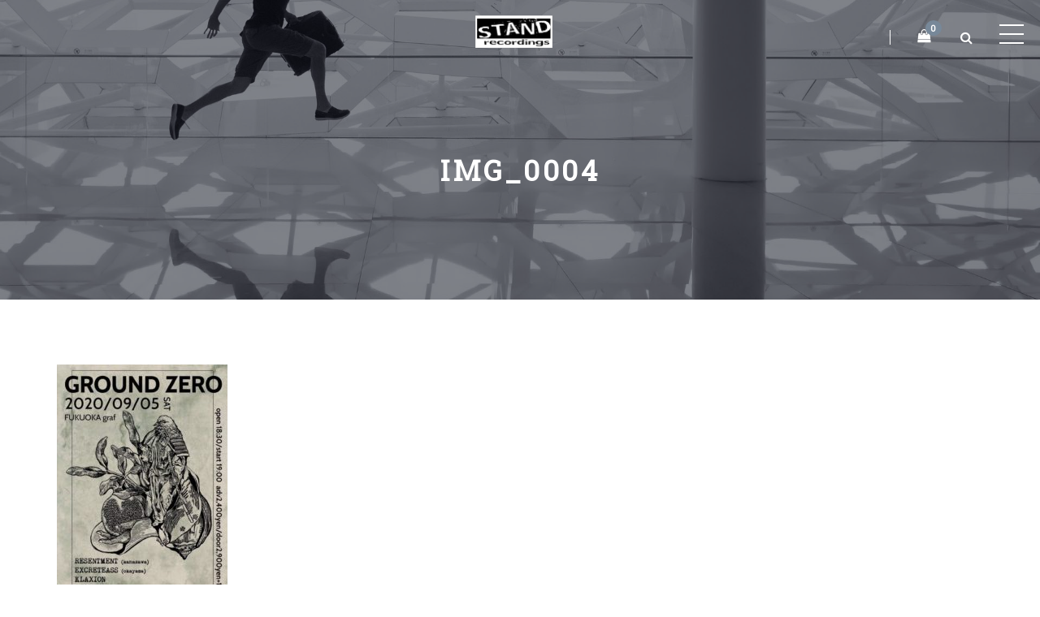

--- FILE ---
content_type: text/html; charset=UTF-8
request_url: https://label.stand-recordings.co.jp/img_0004/
body_size: 14383
content:
<!DOCTYPE html>
<html lang="ja"
	prefix="og: https://ogp.me/ns#" >
<head>
	<meta name="description" content="STAND RECORDINGS Label Official Site">
<meta name="keywords" content="STAND RECORDINGS,スタンドレコーディングス,レーベル,PEAR OF THE WEST,EVOLNATAS,福岡,STS STUDIO">
  <meta charset="UTF-8">
  <meta name="viewport" content="width=device-width, initial-scale=1.0">
  <link rel="profile" href="http://gmpg.org/xfn/11">
	<link rel="pingback" href="https://label.stand-recordings.co.jp/xmlrpc.php">
  	<link rel="shortcut icon" href="https://label.stand-recordings.co.jp/wp-content/uploads/2020/08/favicon.ico">
<link rel="apple-touch-icon" sizes="144x144" href="https://label.stand-recordings.co.jp/wp-content/uploads/2020/08/apple_icon.png">
  <title>IMG_0004 | STAND RECORDINGS</title>

		<!-- All in One SEO 4.0.18 -->
		<meta name="google-site-verification" content="4wonI_Qs1HnpgAbq1yDDsvNslgtZ2bLEWa9FQFRtoVQ" />
		<meta property="og:site_name" content="STAND RECORDINGS | STAND RECORDINGS レーベル" />
		<meta property="og:type" content="article" />
		<meta property="og:title" content="IMG_0004 | STAND RECORDINGS" />
		<meta property="article:published_time" content="2020-03-03T11:02:04Z" />
		<meta property="article:modified_time" content="2020-03-03T11:02:04Z" />
		<meta property="twitter:card" content="summary" />
		<meta property="twitter:domain" content="label.stand-recordings.co.jp" />
		<meta property="twitter:title" content="IMG_0004 | STAND RECORDINGS" />
		<!-- All in One SEO -->

<link rel='dns-prefetch' href='//fonts.googleapis.com' />
<link rel='dns-prefetch' href='//s.w.org' />
<link rel="alternate" type="application/rss+xml" title="STAND RECORDINGS &raquo; フィード" href="https://label.stand-recordings.co.jp/feed/" />
<link rel="alternate" type="application/rss+xml" title="STAND RECORDINGS &raquo; コメントフィード" href="https://label.stand-recordings.co.jp/comments/feed/" />
<link rel="alternate" type="application/rss+xml" title="STAND RECORDINGS &raquo; IMG_0004 のコメントのフィード" href="https://label.stand-recordings.co.jp/feed/?attachment_id=6952" />
		<script type="text/javascript">
			window._wpemojiSettings = {"baseUrl":"https:\/\/s.w.org\/images\/core\/emoji\/12.0.0-1\/72x72\/","ext":".png","svgUrl":"https:\/\/s.w.org\/images\/core\/emoji\/12.0.0-1\/svg\/","svgExt":".svg","source":{"concatemoji":"https:\/\/label.stand-recordings.co.jp\/wp-includes\/js\/wp-emoji-release.min.js?ver=5.4.18"}};
			/*! This file is auto-generated */
			!function(e,a,t){var n,r,o,i=a.createElement("canvas"),p=i.getContext&&i.getContext("2d");function s(e,t){var a=String.fromCharCode;p.clearRect(0,0,i.width,i.height),p.fillText(a.apply(this,e),0,0);e=i.toDataURL();return p.clearRect(0,0,i.width,i.height),p.fillText(a.apply(this,t),0,0),e===i.toDataURL()}function c(e){var t=a.createElement("script");t.src=e,t.defer=t.type="text/javascript",a.getElementsByTagName("head")[0].appendChild(t)}for(o=Array("flag","emoji"),t.supports={everything:!0,everythingExceptFlag:!0},r=0;r<o.length;r++)t.supports[o[r]]=function(e){if(!p||!p.fillText)return!1;switch(p.textBaseline="top",p.font="600 32px Arial",e){case"flag":return s([127987,65039,8205,9895,65039],[127987,65039,8203,9895,65039])?!1:!s([55356,56826,55356,56819],[55356,56826,8203,55356,56819])&&!s([55356,57332,56128,56423,56128,56418,56128,56421,56128,56430,56128,56423,56128,56447],[55356,57332,8203,56128,56423,8203,56128,56418,8203,56128,56421,8203,56128,56430,8203,56128,56423,8203,56128,56447]);case"emoji":return!s([55357,56424,55356,57342,8205,55358,56605,8205,55357,56424,55356,57340],[55357,56424,55356,57342,8203,55358,56605,8203,55357,56424,55356,57340])}return!1}(o[r]),t.supports.everything=t.supports.everything&&t.supports[o[r]],"flag"!==o[r]&&(t.supports.everythingExceptFlag=t.supports.everythingExceptFlag&&t.supports[o[r]]);t.supports.everythingExceptFlag=t.supports.everythingExceptFlag&&!t.supports.flag,t.DOMReady=!1,t.readyCallback=function(){t.DOMReady=!0},t.supports.everything||(n=function(){t.readyCallback()},a.addEventListener?(a.addEventListener("DOMContentLoaded",n,!1),e.addEventListener("load",n,!1)):(e.attachEvent("onload",n),a.attachEvent("onreadystatechange",function(){"complete"===a.readyState&&t.readyCallback()})),(n=t.source||{}).concatemoji?c(n.concatemoji):n.wpemoji&&n.twemoji&&(c(n.twemoji),c(n.wpemoji)))}(window,document,window._wpemojiSettings);
		</script>
		<style type="text/css">
img.wp-smiley,
img.emoji {
	display: inline !important;
	border: none !important;
	box-shadow: none !important;
	height: 1em !important;
	width: 1em !important;
	margin: 0 .07em !important;
	vertical-align: -0.1em !important;
	background: none !important;
	padding: 0 !important;
}
</style>
	<link rel='stylesheet' id='pt-cv-public-style-css'  href='https://label.stand-recordings.co.jp/wp-content/plugins/content-views-query-and-display-post-page/public/assets/css/cv.css?ver=2.4.0.7' type='text/css' media='all' />
<link rel='stylesheet' id='wp-block-library-css'  href='https://label.stand-recordings.co.jp/wp-includes/css/dist/block-library/style.min.css?ver=5.4.18' type='text/css' media='all' />
<link rel='stylesheet' id='wc-block-style-css'  href='https://label.stand-recordings.co.jp/wp-content/plugins/woocommerce/packages/woocommerce-blocks/build/style.css?ver=2.5.14' type='text/css' media='all' />
<link rel='stylesheet' id='base-item-list-css'  href='https://label.stand-recordings.co.jp/wp-content/plugins/base-item-list/base-item-list.css?ver=5.4.18' type='text/css' media='all' />
<link rel='stylesheet' id='contact-form-7-css'  href='https://label.stand-recordings.co.jp/wp-content/plugins/contact-form-7/includes/css/styles.css?ver=5.3.2' type='text/css' media='all' />
<link rel='stylesheet' id='bwg_fonts-css'  href='https://label.stand-recordings.co.jp/wp-content/plugins/photo-gallery/css/bwg-fonts/fonts.css?ver=0.0.1' type='text/css' media='all' />
<link rel='stylesheet' id='sumoselect-css'  href='https://label.stand-recordings.co.jp/wp-content/plugins/photo-gallery/css/sumoselect.min.css?ver=3.4.6' type='text/css' media='all' />
<link rel='stylesheet' id='mCustomScrollbar-css'  href='https://label.stand-recordings.co.jp/wp-content/plugins/photo-gallery/css/jquery.mCustomScrollbar.min.css?ver=3.1.5' type='text/css' media='all' />
<link rel='stylesheet' id='bwg_googlefonts-css'  href='https://fonts.googleapis.com/css?family=Ubuntu&#038;subset=greek,latin,greek-ext,vietnamese,cyrillic-ext,latin-ext,cyrillic' type='text/css' media='all' />
<link rel='stylesheet' id='bwg_frontend-css'  href='https://label.stand-recordings.co.jp/wp-content/plugins/photo-gallery/css/styles.min.css?ver=1.8.1' type='text/css' media='all' />
<link rel='stylesheet' id='wp-universal-css'  href='https://label.stand-recordings.co.jp/wp-content/plugins/universal-portfolio/framework/css/style.css?ver=5.4.18' type='text/css' media='all' />
<link rel='stylesheet' id='universal_vegas-css'  href='https://label.stand-recordings.co.jp/wp-content/plugins/universal-shortcodes/vc_extend/vegas.min.css?ver=1' type='text/css' media='all' />
<link rel='stylesheet' id='universal_vc_style-css'  href='https://label.stand-recordings.co.jp/wp-content/plugins/universal-shortcodes/vc_extend/vc.css?ver=1' type='text/css' media='all' />
<link rel='stylesheet' id='woocommerce-layout-css'  href='https://label.stand-recordings.co.jp/wp-content/plugins/woocommerce/assets/css/woocommerce-layout.css?ver=4.0.4' type='text/css' media='all' />
<link rel='stylesheet' id='woocommerce-smallscreen-css'  href='https://label.stand-recordings.co.jp/wp-content/plugins/woocommerce/assets/css/woocommerce-smallscreen.css?ver=4.0.4' type='text/css' media='only screen and (max-width: 768px)' />
<link rel='stylesheet' id='woocommerce-general-css'  href='https://label.stand-recordings.co.jp/wp-content/plugins/woocommerce/assets/css/woocommerce.css?ver=4.0.4' type='text/css' media='all' />
<style id='woocommerce-inline-inline-css' type='text/css'>
.woocommerce form .form-row .required { visibility: visible; }
</style>
<link rel='stylesheet' id='wc-gateway-linepay-smart-payment-buttons-css'  href='https://label.stand-recordings.co.jp/wp-content/plugins/woocommerce-for-japan/assets/css/linepay_button.css?ver=5.4.18' type='text/css' media='all' />
<link rel='stylesheet' id='fancybox-css'  href='https://label.stand-recordings.co.jp/wp-content/plugins/easy-fancybox/fancybox/1.5.3/jquery.fancybox.min.css?ver=5.4.18' type='text/css' media='screen' />
<link rel='stylesheet' id='jquery-lazyloadxt-spinner-css-css'  href='//label.stand-recordings.co.jp/wp-content/plugins/a3-lazy-load/assets/css/jquery.lazyloadxt.spinner.css?ver=5.4.18' type='text/css' media='all' />
<link rel='stylesheet' id='bootstrap-css'  href='https://label.stand-recordings.co.jp/wp-content/themes/universal-wp/assets/css/bootstrap.css?ver=1.2.4' type='text/css' media='all' />
<link rel='stylesheet' id='universal-fonts-css'  href='https://fonts.googleapis.com/css?family=Raleway%3A100%2C200%2C300%2C400%2C500%2C600%2C700%2C800%2C900%7CRoboto+Mono%3A100%2C400%7CCaveat%7CGreat+Vibes&#038;subset=latin%2Clatin-ext' type='text/css' media='all' />
<link rel='stylesheet' id='universal-style-css'  href='https://label.stand-recordings.co.jp/wp-content/themes/universal-wp/style.css?ver=1.2.4' type='text/css' media='all' />
<link rel='stylesheet' id='universal-style-css-css'  href='https://label.stand-recordings.co.jp/wp-content/themes/universal-wp/assets/css/theme-style.css?ver=1.2.4' type='text/css' media='all' />
<link rel='stylesheet' id='fontawesome-icons-css'  href='https://label.stand-recordings.co.jp/wp-content/themes/universal-wp/assets/css/font-awesome.min.css?ver=1.2.4' type='text/css' media='all' />
<link rel='stylesheet' id='ionicons-icons-css'  href='https://label.stand-recordings.co.jp/wp-content/themes/universal-wp/assets/css/ionicons.min.css?ver=1.2.4' type='text/css' media='all' />
<link rel='stylesheet' id='owl-carousel-css'  href='https://label.stand-recordings.co.jp/wp-content/themes/universal-wp/assets/css/owl.carousel.css?ver=1.2.4' type='text/css' media='all' />
<link rel='stylesheet' id='swipebox-css'  href='https://label.stand-recordings.co.jp/wp-content/themes/universal-wp/assets/css/swipebox.css?ver=1.2.4' type='text/css' media='all' />
<link rel='stylesheet' id='animate-css'  href='https://label.stand-recordings.co.jp/wp-content/themes/universal-wp/assets/css/animate.css?ver=1.2.4' type='text/css' media='all' />
<link rel='stylesheet' id='universal-woocommerce-css'  href='https://label.stand-recordings.co.jp/wp-content/themes/universal-wp/assets/css/woocommerce.css?ver=1.2.4' type='text/css' media='all' />
<link rel='stylesheet' id='universal-responsive-css'  href='https://label.stand-recordings.co.jp/wp-content/themes/universal-wp/assets/css/responsive.css?ver=1.2.4' type='text/css' media='all' />
<style id='universal-responsive-inline-css' type='text/css'>
/* Custom CSS */
 .intro-body:before { background: rgba(9,10,16,0.5)}
.tag_line_image .tag-body:before { background: rgba(9,10,16,0.5)}
.intro-body h1,.intro-body h2,.intro-body h3,.intro-body h4,.intro-body h5,.intro-body h6 { color: #ffffff}
.tag-body h1,.tag-body h2,.tag-body h3,.tag-body h4,.tag-body h5,.tag-body h6 { color: #ffffff}
.breadcrumbs, .breadcrumbs a, .breadcrumbs span { color: #ffffff}
.menu-transparent .navbar .nav > li > a { color: #ffffff}
.menu-transparent .navbar .search-icon-header a i { color: #ffffff}
.menu-transparent .navbar .universal_head_cart i { color: #ffffff}
.cart_search_block .menu-divider { border-right: 1px solid #ffffff}
.tag_line_image .tag_line_author, .tag_line_image .tag_line_author a { color: #ffffff}
.tag_line_image .tag_line_date { color: #ffffff}
.intro-body .icon-big { color: #ffffff} 
/* Custom CSS END */
</style>
<script type='text/javascript' src='https://label.stand-recordings.co.jp/wp-includes/js/jquery/jquery.js?ver=1.12.4-wp'></script>
<script type='text/javascript' src='https://label.stand-recordings.co.jp/wp-includes/js/jquery/jquery-migrate.min.js?ver=1.4.1'></script>
<script type='text/javascript' src='https://label.stand-recordings.co.jp/wp-content/plugins/photo-gallery/js/jquery.sumoselect.min.js?ver=3.4.6'></script>
<script type='text/javascript' src='https://label.stand-recordings.co.jp/wp-content/plugins/photo-gallery/js/jquery.mobile.min.js?ver=1.4.5'></script>
<script type='text/javascript' src='https://label.stand-recordings.co.jp/wp-content/plugins/photo-gallery/js/jquery.mCustomScrollbar.concat.min.js?ver=3.1.5'></script>
<script type='text/javascript' src='https://label.stand-recordings.co.jp/wp-content/plugins/photo-gallery/js/jquery.fullscreen.min.js?ver=0.6.0'></script>
<script type='text/javascript'>
/* <![CDATA[ */
var bwg_objectsL10n = {"bwg_field_required":"\u30d5\u30a3\u30fc\u30eb\u30c9\u306f\u5fc5\u9808\u3067\u3059\u3002","bwg_mail_validation":"\u3053\u308c\u306f\u6709\u52b9\u306a\u30e1\u30fc\u30eb\u30a2\u30c9\u30ec\u30b9\u3067\u306f\u3042\u308a\u307e\u305b\u3093\u3002","bwg_search_result":"\u691c\u7d22\u306b\u4e00\u81f4\u3059\u308b\u753b\u50cf\u304c\u3042\u308a\u307e\u305b\u3093\u3002","bwg_select_tag":"Select Tag","bwg_order_by":"Order By","bwg_search":"\u691c\u7d22","bwg_show_ecommerce":"Show Ecommerce","bwg_hide_ecommerce":"Hide Ecommerce","bwg_show_comments":"\u30b3\u30e1\u30f3\u30c8\u3092\u8868\u793a","bwg_hide_comments":"\u30b3\u30e1\u30f3\u30c8\u3092\u975e\u8868\u793a\u306b\u3057\u307e\u3059","bwg_restore":"\u5fa9\u5143\u3057\u307e\u3059","bwg_maximize":"\u6700\u5927\u5316\u3057\u307e\u3059","bwg_fullscreen":"\u30d5\u30eb\u30b9\u30af\u30ea\u30fc\u30f3","bwg_exit_fullscreen":"\u30d5\u30eb\u30b9\u30af\u30ea\u30fc\u30f3\u3092\u7d42\u4e86\u3057\u307e\u3059","bwg_search_tag":"SEARCH...","bwg_tag_no_match":"No tags found","bwg_all_tags_selected":"All tags selected","bwg_tags_selected":"tags selected","play":"\u518d\u751f","pause":"\u4e00\u6642\u505c\u6b62\u3057\u307e\u3059","is_pro":"","bwg_play":"\u518d\u751f","bwg_pause":"\u4e00\u6642\u505c\u6b62\u3057\u307e\u3059","bwg_hide_info":"\u60c5\u5831\u3092\u96a0\u3059","bwg_show_info":"\u60c5\u5831\u3092\u8868\u793a\u3057\u307e\u3059","bwg_hide_rating":"Hide rating","bwg_show_rating":"Show rating","ok":"Ok","cancel":"Cancel","select_all":"Select all","lazy_load":"0","lazy_loader":"https:\/\/label.stand-recordings.co.jp\/wp-content\/plugins\/photo-gallery\/images\/ajax_loader.png","front_ajax":"0","bwg_tag_see_all":"see all tags","bwg_tag_see_less":"see less tags","page_speed":""};
/* ]]> */
</script>
<script type='text/javascript' src='https://label.stand-recordings.co.jp/wp-content/plugins/photo-gallery/js/scripts.min.js?ver=1.8.1'></script>
<script type='text/javascript' src='https://label.stand-recordings.co.jp/wp-content/plugins/photo-gallery/js/circle-progress.js?ver=1.8.1'></script>
<script type='text/javascript' src='https://label.stand-recordings.co.jp/wp-content/plugins/woocommerce/assets/js/jquery-blockui/jquery.blockUI.min.js?ver=2.70'></script>
<script type='text/javascript'>
/* <![CDATA[ */
var wc_add_to_cart_params = {"ajax_url":"\/wp-admin\/admin-ajax.php","wc_ajax_url":"\/?wc-ajax=%%endpoint%%","i18n_view_cart":"\u30ab\u30fc\u30c8\u3092\u8868\u793a","cart_url":"https:\/\/label.stand-recordings.co.jp\/cart\/","is_cart":"","cart_redirect_after_add":"yes"};
/* ]]> */
</script>
<script type='text/javascript' src='https://label.stand-recordings.co.jp/wp-content/plugins/woocommerce/assets/js/frontend/add-to-cart.min.js?ver=4.0.4'></script>
<script type='text/javascript' src='https://label.stand-recordings.co.jp/wp-content/plugins/js_composer/assets/js/vendors/woocommerce-add-to-cart.js?ver=5.6'></script>
<link rel='https://api.w.org/' href='https://label.stand-recordings.co.jp/wp-json/' />
<link rel="EditURI" type="application/rsd+xml" title="RSD" href="https://label.stand-recordings.co.jp/xmlrpc.php?rsd" />
<link rel="wlwmanifest" type="application/wlwmanifest+xml" href="https://label.stand-recordings.co.jp/wp-includes/wlwmanifest.xml" /> 
<meta name="generator" content="WordPress 5.4.18" />
<meta name="generator" content="WooCommerce 4.0.4" />
<link rel='shortlink' href='https://label.stand-recordings.co.jp/?p=6952' />
<link rel="alternate" type="application/json+oembed" href="https://label.stand-recordings.co.jp/wp-json/oembed/1.0/embed?url=https%3A%2F%2Flabel.stand-recordings.co.jp%2Fimg_0004%2F" />
<link rel="alternate" type="text/xml+oembed" href="https://label.stand-recordings.co.jp/wp-json/oembed/1.0/embed?url=https%3A%2F%2Flabel.stand-recordings.co.jp%2Fimg_0004%2F&#038;format=xml" />
<meta property="og:title" content="IMG_0004" />
<meta property="og:description" content="" />
<meta property="og:type" content="article" />
<meta property="og:url" content="https://label.stand-recordings.co.jp/img_0004/" />
<meta property="og:image" content="https://label.stand-recordings.co.jp/wp-content/uploads/2019/07/stand_logo-768x324.jpg" />
<meta property="og:site_name" content="STAND RECORDINGS" />
<meta name="twitter:card" content="summary_large_image" />
<meta name="twitter:site" content="@STS_studio" />
<meta property="og:locale" content="ja_JP" />
<meta property="fb:app_id" content="">
	<noscript><style>.woocommerce-product-gallery{ opacity: 1 !important; }</style></noscript>
	<meta name="generator" content="Powered by WPBakery Page Builder - drag and drop page builder for WordPress."/>
<!--[if lte IE 9]><link rel="stylesheet" type="text/css" href="https://label.stand-recordings.co.jp/wp-content/plugins/js_composer/assets/css/vc_lte_ie9.min.css" media="screen"><![endif]-->		<style type="text/css" id="wp-custom-css">
			.wpb-js-composer .vc_tta-color-black.vc_tta-style-classic.vc_tta-tabs .vc_tta-panels .vc_tta-panel-body {
    border-color: transparent;
    background-color: #333!important;
}

.universal_woo_cart:hover .universal_cart_widget {
    visibility: visible;
    opacity: 1;
    top: 70%;
}

.alignleft{
	margin-right:35px;
}

.vc_gitem-zone .vc-zone-link{
    border: 1px solid #666;
    border-color: rgba(102,102,102,0.1);
}

.woocommerce ul.products li.product a img{
	border: 1px solid #666;
    border-color: rgba(102,102,102,0.1);
}


	.woocommerce div.product p.price, .woocommerce div.product span.price {
    text-align: center;
    margin-top: -3px;
    width: 100%!important;
    margin-bottom: 25px;
    margin-left: auto!important;
    margin-right: auto!important;
		  padding: 0!important;
}
.woocommerce div.product div.images img {
    width: auto;
}
.woocommerce-variation-description{
text-align:left;	
}
.wrap-content {
    margin-top: 0px;
    padding: 0;
}
	.woocommerce div.product form.cart .variations td.label {
		    float: right;
		width: 120px}
		.woocommerce div.product form.cart .variations label {
    margin-top: 3px;
}
	.woocommerce div.product .product_title {
		text-align: center; }

	.woocommerce div.product .product_title {	float:none;
		text-align: center; }
	
.woocommerce div.product form.cart .variations {
/* 	text-align:center; */
	
}
.posted_in{
	    text-align: center;
    margin: 0 auto;
    float: left;
    width: 100%;
	
}
.woocommerce div.product form.cart div.quantity {
	text-align:center;
	width:100%;
}

.woocommerce div.product form.cart .button {
        vertical-align: middle;
    text-align: center;
    float: none!important;
    width: 60%;
    margin:30px 20%;
}


.sku_wrapper{
	display:none;
	width:0;
}
.restore-item{
	    font-weight: bold;
    color: #0073aa;
}
.footer-copyright {
    color: #fff;
    font-size: 14px;
    position: relative;
   padding-top: 0; 
   padding-bottom: 0;
    text-align: center;
    border-top: 1px solid #f7f7f7;
}
.shipping-calculator-form{
	padding-top:10px;
}

#wc-stripe-payment-request-wrapper{
	width:25%;
}

#wc-stripe-payment-request-button-separator{
	width:25%;
}


.woocommerce .related.products {
    display: inline-block;
    width: 100%;
    margin-top: 80px;
    border-top: 1px solid #eee;
    padding-top: 30px;
}

.tag_line_title {
    text-align: center;
    padding-bottom: 0px;
    margin: 0;
    font-size: 40px;
    font-weight: 900;
    line-height: 80px;
}

.breadcrumbs{
	display:none!important;
}

.reset_variations{
	  display: none;
}
.woocommerce div.product form.cart .reset_variations {
    display: none!important;
}
.woocommerce-product-gallery__image{
	margin-bottom:20px;
}

.vc_btn3-container.vc_btn3-left {
    text-align: center;
}

.vc_btn3.vc_btn3-color-juicy-pink, .vc_btn3.vc_btn3-color-juicy-pink.vc_btn3-style-flat {
   color: #fff;
   background-color:#18191B;
}

.woocommerce div.product .woocommerce-tabs ul.tabs li.active {
/*     display: none; */
}

h4{
	text-align:center!important;
	margin-bottom: 20px!important;
	font-size:17px;
}

#tab-additional_information h2, #tab-title-additional_information, .woocommerce-product-attributes {
	display:none;
}

.single.woocommerce .tag_line_title {
    text-align: center;
    padding-bottom: 0px;
    margin: 0;
    font-size: 47px;
    font-weight: 900;
    line-height: 80px;
}

h1 {
	font-family:  Roboto Slab!important;
}

.sidebar-right {
     float: none; 
    margin-right: 0; 
    width: 100%;
}
	 .woocommerce ul.products li.product a img {
    width: 80%;
    height: auto;
    display: block;
    margin: 0 auto 1em;
    box-shadow: none;
}

.site-main {
    width: 90%;
    margin: 2em auto auto auto;
}



.nav > li > a {
    padding: 35px 10px;
     font-family: "Roboto Slab", sans-serif; 
    font-size: 13px;
    font-weight: 700;
    text-transform: uppercase;
    text-decoration: none;
    letter-spacing: 1px;
}



.woocommerce .products ul, .woocommerce ul.products {
    margin: 0 0 1em;
    padding: 0;
    list-style: none outside;
    clear: both;
    display: flex;
}

.woocommerce div.product {
    margin-bottom: 0;
    position: relative;
    width: 80%;
    margin: auto;
}

	.vc_row.vc_row-o-full-height {
     min-height: auto; 
}

.woocommerce ul.products li.product .woocommerce-loop-product__title
{
    padding: .5em 0;
    margin: 0;
    font-size: 12px;
    text-align: center;
}
.woocommerce ul.products li.product .price {
text-align:center;
	width:100%;
}

.woocommerce ul.products li.product .button {
	display:none;
}

.woocommerce ul.products[class*=columns-] li.product, .woocommerce-page ul.products[class*=columns-] li.product {
    width: 30%;
    float: left;
    clear: both;
    margin: 0 5px 2.992em;
	flex-direction: unset;
}
#primary, .section-small {
    min-height: 850px;
}

.panel {
    margin-top: 30px;
    border-radius: 0 !important;
			border: none;
}

.vc_gitem-post-data-source-post_excerpt{
	display:none;
}
.wp-post-image{
		width:70%!important;
}

.woocommerce div.product {
    padding-top: 70px;
}

.vc_custom_heading h4{
	font-size: 12px;
}


.woocommerce div.product .woocommerce-tabs ul.tabs li.active {
    display: none;
}

.logo {
       line-height: 80px;
				padding-left:80%;
}

.cart_search_block > li {
    padding: 36px 18px;
}
.cart_search_block .menu-divider {
    margin: 37px 15px 0 15px;
}

.navbar-custom.top-nav-collapse .nav > li > a {
    padding: 18px 12px;
}


.menu-divider, .cart_search_block > li{
	
}
.ion-grid{
	display:none;
}

.woocommerce div.product p.stock {
    display: none;
}

.listen{   background-color: #000;
    color: #fff;
			padding: 10px 20px;}

.woocommerce .woocommerce-result-count {
    margin: 0 0 1em;
			    display: none!important;
}
.wrapper{
    min-height: 100vh;
    position: relative;/*←相対位置*/
}
.woocommerce div.product div.images img {
    margin: auto;
}

.artist{
    color: #444;
}

@media (max-width: 1670px){
.navbar-custom.top-nav-collapse .nav-icon3 {
    top: 20px;
    width: 28px;
    height: 18px;
}

.navbar-custom.top-nav-collapse .nav-icon3 span {
    background: #333;
}

.navbar.top-nav-collapse .container.full {
    padding: 0px 30px;
			width: auto;
}
}

@media (max-width: 1499px){
.container.full {
    width: 100%;
}}

 @media (max-width: 1300px) {
.logo {
    padding-left: 65%!important;
}} 
 @media (max-width: 1670px){
.menu-responsive.mobile {
    display: block;
    float: right;
    margin-left: 15px;
}
.menu-responsive.desktop {
    display: none;
}
	 .navbar.top-nav-collapse .logo {
    padding-left: 79%!important;
}
	 
	 
} 
@media (max-width: 1366px) {
.navbar.top-nav-collapse .logo {
    padding-left: 80%!important;
}}

@media (min-width: 1200px){
.col-lg-9 {
    width: 40%;
}
.logo a {
    line-height: 2;
}
/* .col-lg-9 {
    width: 30%!important;
} */
.col-lg-3 {
    width: 58%;
}
}

@media (min-width: 1024px){
.col-sm-6 {
    width: 57%!important;
}

	
	
.pull-right {
    float: right;
    width: 30%!important;
}	
	.col-lg-9{
		width: 25%!important;
	}
	
	.col-md-4 {
    width: 58%!important;
}
}

@media (min-width: 1023px){
	
	.logo {
    padding-left: 72%!important;
}
}

@media (max-width: 1023px){
	.woocommerce div.product .product_title {
		text-align: center; }
	
	.logo {
    padding-left: 60%!important;
}
.navbar.top-nav-collapse .logo {
    padding-left: 60%!important;
}
	.woocommerce div.product div.images .woocommerce-product-gallery__image:nth-child(n+2) {
    width: 25%;
    text-align: center;
    margin: auto;
}
	.pull-right {
    float: right !important;
    width: 25% !important;
}
	.col-sm-6 {
    width: 73%;
}
	.product_meta{
	text-align:left;
	}
	
	.cart_search_block > li {
    padding: 30px 18px;
}
}


@media (min-width: 992px){
.col-md-4 {
    width: 43%;
}
	
	.logo {
    padding-left: 80%!important;
}
.col-xs-6 {
    width: 62%;
}
	
	.col-lg-9{
		width:40%!important;
	}

	
	
}

.tag_line_date, .tag_line_author{
	display:none;
}
.nav-icon3 {
	width: 30px!important;
    margin-right: 5px;}

.woocommerce .woocommerce-ordering {
    margin: 0 0 1em;
    display: none;
}

@media (max-width: 991px){
p {
    margin: 0px 0 30px;
}

.nav-icon3 span:nth-child(1), .nav-icon3 span:nth-child(2) {
  top: -2px;
}

.nav-icon3 span:nth-child(3), .nav-icon3 span:nth-child(4) {
  top: 9px;
}

.nav-icon3 span:nth-child(5), .nav-icon3 span:nth-child(6) {
  top: 20px;
}

.nav-icon3 span:nth-child(5), .nav-icon3 span:nth-child(5) {
  top: 20px;
}
	.navbar-custom.top-nav-collapse .nav-icon3 span:nth-child(5), .navbar-custom.top-nav-collapse .nav-icon3 span:nth-child(6) {
    top: 18px;
}
	
	
}


@media(max-width: 768px){
	.alignleft {
		float:none!important;
		margin-right:0!important;
	}
	
	
}
@media(max-width: 767px){
.woocommerce ul.products[class*=columns-] li.product, .woocommerce-page ul.products[class*=columns-] li.product {
    width: 48%;
    float: left;
    clear: both;
    margin: 0 5px 2.992em;
}
	
.woocommerce div.product {
    padding-top: 0px;
}
		.product_meta{
	text-align:center;
	}
	.wrap-content {
    margin-top: 0px;
    padding: 0 0;
}
		.section-small {
    min-height: 350px;
}
	.woocommerce a.button {
		margin-bottom: 10px;
	}
.cart_search_block > li {
    padding: 30px 13px 10px 10px;
}
	.navbar-custom.top-nav-collapse .container.full .cart_search_block > li {
    padding:0px 13px 10px 10px;
}
	.woocommerce-message {
		 display: flex;
    flex-direction: column;
    text-align: center;
	}	
	
	.wc-forward{
		margin-bottom:20px;
	}
	
	.cart-empty, .return-to-shop{
			text-align:center;
		
	}
#wc-stripe-payment-request-wrapper{
	margin:0 auto;
}

#wc-stripe-payment-request-button-separator{
	margin:10px auto;
}
	
.woocommerce div.product form.cart .variations {
    margin-bottom: 1em;
    border: 0;
    width: 35%;
    margin: 10px auto;
}
  .col-sm-6 {
      width: 72%;
  }
	
		.logo img{
		width:63%;
		height:auto!important;
	}
  	
  	.col-xs-6 {
      width: 72%!important;
  }
	  	.col-lg-9{
  		width: 22%!important;
  	}
  	.logo {
      padding-left:70%!important;
  }
  .pull-right {
      float: right;
      width: 21%!important;
  }	

.navbar.top-nav-collapse .logo {
    padding-left: 67%!important;
}
	
	.woocommerce div.product p.price, .woocommerce div.product span.price {
    text-align: center;
    margin-top: -3px;
    width: 100%!important;
    margin-bottom: 25px;
    margin-left: auto!important;
    margin-right: auto!important;
		  padding: 0!important;
}
	
	.woocommerce div.product form.cart .variations td.label {
		    float: right;
		
}
	.woocommerce div.product form.cart .variations td{
		    width: 55%;
		
	}
	
	.woocommerce div.product form.cart div.quantity {
		float:none!important;
		 width: 100%;
    margin: auto;
    text-align: center;
	}
	
.woocommerce div.product form.cart .button {
    float: none!important;
    width: 40%;
    margin:30px auto 0;
    text-align: center;
}
	
	.woocommerce div.product form.cart .variations td {
    width: 100%;
}
	

	
}



@media (max-width: 700px) { 
	
	.variations{
		text-align: center!important;
    width: 65%!important;
    margin: auto!important;
	}
	.intro h1 {
		font-size: 23px!important;
}
	
	.container.full {
    padding: 0px 18px 0 10px;
}
	.section-small {
    min-height: 350px;
}

	.artist{
    font-size: 16px;
}
	
	.woocommerce .products ul, .woocommerce ul.products  {
    padding: 0;
    list-style: none outside;
    clear: both;
    display: flex;
			flex-direction: column; 
	}
	
	.vc_row.vc_row-o-full-height {
     min-height: auto; 
}
.woocommerce ul.products li.product a img {
    width: 100%;
    height: auto;
    display: block;
    margin: 0 auto 1em;
    box-shadow: none;
}
	.single .tag_line_title {
    font-size: 18px;
    font-weight: 800;
    line-height: 1.7;
}
	
	.single .content {
    padding-top: 50px;
    padding-bottom: 0;
}
	.pagination-line {
    border-top: 1px solid #eee;
    padding: 30px 0 30px 0;
    border-bottom: 1px solid #eee;
    margin-top:0px;
}
	
	.woocommerce ul.products[class*=columns-] li.product, .woocommerce-page ul.products[class*=columns-] li.product {
    width: 80%;
    float: left;
    clear: both;
    margin: 0 auto 2.992em;
}
	
	.vc_grid.vc_row.vc_grid-gutter-30px .vc_pageable-slide-wrapper {
     margin-right: 0px; 
}
	.vc_grid.vc_row.vc_grid-gutter-30px .vc_grid-item {
    padding-right: 0px;
    padding-bottom: 30px;
}
	
	.vc_basic_grid .vc_grid.vc_row .vc_grid-item.vc_visible-item{
		    width: 80%;
    margin: 0 auto;
	}
	.woocommerce div.product div.images img {
    width: 100%;
    margin: auto;
			padding-top: 0px;
}
	
	.woocommerce div.product {
    margin-bottom: 0;
    position: relative;
    width: 100%;
    margin: auto;
			padding-top:0;	
	}
	.woocommerce div.product div.summary {
    margin-bottom: 2em;
    text-align: center;
}
	
	.woocommerce div.product p.price, .woocommerce div.product span.price {
   float: none;
}
	.woocommerce div.product form.cart div.quantity {
     float: none; 
}
	
	.woocommerce div.product form.cart .button {
    vertical-align: middle;
     float: none; 
}
	  	.logo {
      padding-left: 58%!important;
  }

	.navbar.top-nav-collapse .logo {
    padding-left: 55%!important;
}
	
}

@media (max-width: 320px) { 
		.navbar.top-nav-collapse .logo {
    padding-left: 0%!important;
}
	.navbar.top-nav-collapse .container.full {
    padding: 0px 20px;
    width: auto;
}
.col-xs-6 {
    width: 78%!important;
}
.logo {
      padding-left: 45%!important;
  }
	.col-xs-6 {
    width: 47%!important;
}
	.pull-right{
		width: 20%;
		
	}
	
.logo {
    padding-left: 0%!important;
	margin-left:85%;
} 
}		</style>
		<style id="kirki-inline-styles">body{font-family:Roboto Slab;font-size:15px;font-weight:400;letter-spacing:0.03em;line-height:1.8;text-transform:none;color:#444;}h1{font-family:Roboto Slab;font-size:36px;font-weight:400;letter-spacing:0.1em;line-height:1.7;text-transform:uppercase;}h2{font-family:Roboto Slab;font-size:30px;font-weight:400;letter-spacing:0.1em;line-height:1.7;text-transform:uppercase;}h3{font-family:Roboto Slab;font-size:24px;font-weight:400;letter-spacing:0.1em;line-height:1.7;text-transform:uppercase;}h4{font-family:Roboto Slab;font-size:18px;font-weight:400;letter-spacing:0.1em;line-height:1.7;text-transform:uppercase;}h5{font-family:Roboto Slab;font-size:14px;font-weight:400;letter-spacing:0.1em;line-height:1.7;text-transform:uppercase;}h6{font-family:Roboto Slab;font-size:12px;font-weight:400;letter-spacing:0.1em;line-height:1.7;text-transform:uppercase;}.signature_vc, blockquote cite a, .classic, .classic2{font-family:inherit;font-size:30px;letter-spacing:0px;line-height:1.7;text-transform:capitalize;}/* cyrillic-ext */
@font-face {
  font-family: 'Roboto Slab';
  font-style: normal;
  font-weight: 400;
  font-display: swap;
  src: url(https://label.stand-recordings.co.jp/wp-content/fonts/roboto-slab/font) format('woff');
  unicode-range: U+0460-052F, U+1C80-1C8A, U+20B4, U+2DE0-2DFF, U+A640-A69F, U+FE2E-FE2F;
}
/* cyrillic */
@font-face {
  font-family: 'Roboto Slab';
  font-style: normal;
  font-weight: 400;
  font-display: swap;
  src: url(https://label.stand-recordings.co.jp/wp-content/fonts/roboto-slab/font) format('woff');
  unicode-range: U+0301, U+0400-045F, U+0490-0491, U+04B0-04B1, U+2116;
}
/* greek-ext */
@font-face {
  font-family: 'Roboto Slab';
  font-style: normal;
  font-weight: 400;
  font-display: swap;
  src: url(https://label.stand-recordings.co.jp/wp-content/fonts/roboto-slab/font) format('woff');
  unicode-range: U+1F00-1FFF;
}
/* greek */
@font-face {
  font-family: 'Roboto Slab';
  font-style: normal;
  font-weight: 400;
  font-display: swap;
  src: url(https://label.stand-recordings.co.jp/wp-content/fonts/roboto-slab/font) format('woff');
  unicode-range: U+0370-0377, U+037A-037F, U+0384-038A, U+038C, U+038E-03A1, U+03A3-03FF;
}
/* vietnamese */
@font-face {
  font-family: 'Roboto Slab';
  font-style: normal;
  font-weight: 400;
  font-display: swap;
  src: url(https://label.stand-recordings.co.jp/wp-content/fonts/roboto-slab/font) format('woff');
  unicode-range: U+0102-0103, U+0110-0111, U+0128-0129, U+0168-0169, U+01A0-01A1, U+01AF-01B0, U+0300-0301, U+0303-0304, U+0308-0309, U+0323, U+0329, U+1EA0-1EF9, U+20AB;
}
/* latin-ext */
@font-face {
  font-family: 'Roboto Slab';
  font-style: normal;
  font-weight: 400;
  font-display: swap;
  src: url(https://label.stand-recordings.co.jp/wp-content/fonts/roboto-slab/font) format('woff');
  unicode-range: U+0100-02BA, U+02BD-02C5, U+02C7-02CC, U+02CE-02D7, U+02DD-02FF, U+0304, U+0308, U+0329, U+1D00-1DBF, U+1E00-1E9F, U+1EF2-1EFF, U+2020, U+20A0-20AB, U+20AD-20C0, U+2113, U+2C60-2C7F, U+A720-A7FF;
}
/* latin */
@font-face {
  font-family: 'Roboto Slab';
  font-style: normal;
  font-weight: 400;
  font-display: swap;
  src: url(https://label.stand-recordings.co.jp/wp-content/fonts/roboto-slab/font) format('woff');
  unicode-range: U+0000-00FF, U+0131, U+0152-0153, U+02BB-02BC, U+02C6, U+02DA, U+02DC, U+0304, U+0308, U+0329, U+2000-206F, U+20AC, U+2122, U+2191, U+2193, U+2212, U+2215, U+FEFF, U+FFFD;
}/* cyrillic-ext */
@font-face {
  font-family: 'Roboto Slab';
  font-style: normal;
  font-weight: 400;
  font-display: swap;
  src: url(https://label.stand-recordings.co.jp/wp-content/fonts/roboto-slab/font) format('woff');
  unicode-range: U+0460-052F, U+1C80-1C8A, U+20B4, U+2DE0-2DFF, U+A640-A69F, U+FE2E-FE2F;
}
/* cyrillic */
@font-face {
  font-family: 'Roboto Slab';
  font-style: normal;
  font-weight: 400;
  font-display: swap;
  src: url(https://label.stand-recordings.co.jp/wp-content/fonts/roboto-slab/font) format('woff');
  unicode-range: U+0301, U+0400-045F, U+0490-0491, U+04B0-04B1, U+2116;
}
/* greek-ext */
@font-face {
  font-family: 'Roboto Slab';
  font-style: normal;
  font-weight: 400;
  font-display: swap;
  src: url(https://label.stand-recordings.co.jp/wp-content/fonts/roboto-slab/font) format('woff');
  unicode-range: U+1F00-1FFF;
}
/* greek */
@font-face {
  font-family: 'Roboto Slab';
  font-style: normal;
  font-weight: 400;
  font-display: swap;
  src: url(https://label.stand-recordings.co.jp/wp-content/fonts/roboto-slab/font) format('woff');
  unicode-range: U+0370-0377, U+037A-037F, U+0384-038A, U+038C, U+038E-03A1, U+03A3-03FF;
}
/* vietnamese */
@font-face {
  font-family: 'Roboto Slab';
  font-style: normal;
  font-weight: 400;
  font-display: swap;
  src: url(https://label.stand-recordings.co.jp/wp-content/fonts/roboto-slab/font) format('woff');
  unicode-range: U+0102-0103, U+0110-0111, U+0128-0129, U+0168-0169, U+01A0-01A1, U+01AF-01B0, U+0300-0301, U+0303-0304, U+0308-0309, U+0323, U+0329, U+1EA0-1EF9, U+20AB;
}
/* latin-ext */
@font-face {
  font-family: 'Roboto Slab';
  font-style: normal;
  font-weight: 400;
  font-display: swap;
  src: url(https://label.stand-recordings.co.jp/wp-content/fonts/roboto-slab/font) format('woff');
  unicode-range: U+0100-02BA, U+02BD-02C5, U+02C7-02CC, U+02CE-02D7, U+02DD-02FF, U+0304, U+0308, U+0329, U+1D00-1DBF, U+1E00-1E9F, U+1EF2-1EFF, U+2020, U+20A0-20AB, U+20AD-20C0, U+2113, U+2C60-2C7F, U+A720-A7FF;
}
/* latin */
@font-face {
  font-family: 'Roboto Slab';
  font-style: normal;
  font-weight: 400;
  font-display: swap;
  src: url(https://label.stand-recordings.co.jp/wp-content/fonts/roboto-slab/font) format('woff');
  unicode-range: U+0000-00FF, U+0131, U+0152-0153, U+02BB-02BC, U+02C6, U+02DA, U+02DC, U+0304, U+0308, U+0329, U+2000-206F, U+20AC, U+2122, U+2191, U+2193, U+2212, U+2215, U+FEFF, U+FFFD;
}</style><noscript><style type="text/css"> .wpb_animate_when_almost_visible { opacity: 1; }</style></noscript></head>
<body id="page-top" class="attachment attachment-template-default single single-attachment postid-6952 attachmentid-6952 attachment-jpeg theme-universal-wp woocommerce-no-js wpb-js-composer js-comp-ver-5.6 vc_responsive">

<div id="preloader"><div id="status"></div></div>  

<a href="#top" class="scroll-top scroll-top-hidden"><i class="fa fa-angle-up"></i></a>  

<div class="wrapper">
  <div class="header">  
      <nav class="navbar navbar-wrap navbar-custom navbar-fixed-top menu-wrap">
    <div class="container full">
        <div class="row">
          <div class="col-lg-3 col-md-4 col-sm-6 col-xs-6">
              <div class="logo">
                <a href="https://label.stand-recordings.co.jp/" title="STAND RECORDINGS"><img src="https://label.stand-recordings.co.jp/wp-content/uploads/2019/07/stand_logo-768x324.jpg" style="height: 40px" class="logowhite" alt="IMG_0004" >
                  <img src="https://label.stand-recordings.co.jp/wp-content/uploads/2019/07/stand_logo-768x324.jpg" style="height: 40px" class="logodark" alt="IMG_0004" >
                </a>
              </div>
          </div>
          <div class="col-lg-9 col-md-8 col-sm-6 col-xs-6 pull-right">
           
            <div class="menu-center">
              <div class="menu-responsive desktop">
                <div class="collapse navbar-collapse navbar-main-collapse pull-left responsive-menu">
                        <ul id="menu-main-menu" class="nav navbar-nav"><li id="menu-item-2375" class="menu-item menu-item-type-custom menu-item-object-custom menu-item-home menu-item-2375"><a href="https://label.stand-recordings.co.jp">HOME</a></li>
<li id="menu-item-2544" class="menu-item menu-item-type-post_type menu-item-object-page menu-item-2544"><a href="https://label.stand-recordings.co.jp/fullscreen-video/news/">News</a></li>
<li id="menu-item-8321" class="menu-item menu-item-type-post_type menu-item-object-page menu-item-8321"><a href="https://label.stand-recordings.co.jp/fullscreen-video/shop/">Shop</a></li>
<li id="menu-item-4118" class="menu-item menu-item-type-post_type menu-item-object-page menu-item-4118"><a href="https://label.stand-recordings.co.jp/release/">Release</a></li>
<li id="menu-item-2139" class="menu-item menu-item-type-post_type menu-item-object-page menu-item-2139"><a href="https://label.stand-recordings.co.jp/contact-us/">Contact Us</a></li>
<li id="menu-item-4224" class="menu-item menu-item-type-custom menu-item-object-custom menu-item-4224"><a href="https://stand-recordings.co.jp/">STS STUDIO</a></li>
</ul> 
                </div>
              </div>
              <div class="menu-responsive mobile">
                <div class="burger_universal_normal_holder"><a href="#" class="nav-icon3" id="open-button"><span></span><span></span><span></span><span></span><span></span><span></span></a></div>
                  <div class="burger_universal_menu_overlay_normal">
                    <div class="burger_universal_menu_vertical">
                      <div class="menu-main-menu-container"><ul id="menu-main-menu-1" class="burger_universal_main_menu"><li class="menu-item menu-item-type-custom menu-item-object-custom menu-item-home menu-item-2375"><a href="https://label.stand-recordings.co.jp">HOME</a></li>
<li class="menu-item menu-item-type-post_type menu-item-object-page menu-item-2544"><a href="https://label.stand-recordings.co.jp/fullscreen-video/news/">News</a></li>
<li class="menu-item menu-item-type-post_type menu-item-object-page menu-item-8321"><a href="https://label.stand-recordings.co.jp/fullscreen-video/shop/">Shop</a></li>
<li class="menu-item menu-item-type-post_type menu-item-object-page menu-item-4118"><a href="https://label.stand-recordings.co.jp/release/">Release</a></li>
<li class="menu-item menu-item-type-post_type menu-item-object-page menu-item-2139"><a href="https://label.stand-recordings.co.jp/contact-us/">Contact Us</a></li>
<li class="menu-item menu-item-type-custom menu-item-object-custom menu-item-4224"><a href="https://stand-recordings.co.jp/">STS STUDIO</a></li>
</ul></div>                    </div>
                  </div>
              </div>
                              <ul class="cart_search_block">
                <li class="menu-divider visible-lg">&nbsp;</li>
                 
                  <li>
                    <div class="universal_woo_cart">
                      <div class="universal_head_holder_inner">
                        <div class="universal_head_cart">
                            <a class="" href="https://label.stand-recordings.co.jp/cart/"><i class="fa fa-shopping-bag fa-lg"></i> <span class="universal_cart_icon">0</span></a>
                        </div>
                      </div>
                      <div class="universal_cart_widget">
                        <div class="widget woocommerce widget_shopping_cart"><div class="widget_shopping_cart_content"></div></div>                      </div>
                    </div>
                  </li>
                                    <li>
                  <div class="search-icon-header">
                    <a href="#"><i class="fa fa-search fa-lg"></i></a>
                      <div class="black-search-block">
                        <div class="black-search-table">
                          <div class="black-search-table-cell">
                            <div>
                              <form role="search" method="get" id="searchform" action="https://label.stand-recordings.co.jp/" >
                                <input type="text" class="focus-input" placeholder="Enter Keyword" value="" name="s" id="s" />
                                <input type="submit" id="searchsubmit" value="" />
                              </form>
                            </div>
                          </div>
                        </div>
                        <div class="close-black-block"><a href="#"><i class="ion-ios-close-empty"></i></a></div>
                      </div>
                    </div>
                </li>
              </ul>
                      </div>
                  </div> 
        </div> 
      </div>
    </nav>  </div>
  

  <div class="main-content">	    		 
     
	    <div class="tag_line tag_line_image single" data-background="https://label.stand-recordings.co.jp/wp-content/themes/universal-wp/assets/images/10.jpg">
			    <div class="tag-body">
		        <div class="container">
		            <div class="row">
		                <div class="col-lg-12 col-md-12 col-sm-12 col-xs-12">
							<div class="tag_line_date">3月 3, 2020</div>
		                    <h2 class="tag_line_title">IMG_0004</h2>
		                   	<div class="tag_line_author">by sts in </div>
		                </div>
		            </div>
		        </div>
		    </div>
		</div>
<div class="content">
	<div class="container">
		<div class="row">
                              <div class="container margin">
                    <div class="row">
                        <div class="col-lg-8 col-md-8 col col-sm-12 col-xs-12 sidebar-right">
							<div class="wrap-content">   
							 								<article id="post" class="single">
									<div class="entry-content">
										


					<article id="post-6952" class="post-6952 attachment type-attachment status-inherit hentry" >
									<div class="post-content">
				<p class="attachment"><a href='https://label.stand-recordings.co.jp/wp-content/uploads/2020/03/IMG_0004.jpg'><img width="210" height="300" src="//label.stand-recordings.co.jp/wp-content/plugins/a3-lazy-load/assets/images/lazy_placeholder.gif" data-lazy-type="image" data-src="https://label.stand-recordings.co.jp/wp-content/uploads/2020/03/IMG_0004-210x300.jpg" class="lazy lazy-hidden attachment-medium size-medium" alt="" srcset="" data-srcset="https://label.stand-recordings.co.jp/wp-content/uploads/2020/03/IMG_0004-210x300.jpg 210w, https://label.stand-recordings.co.jp/wp-content/uploads/2020/03/IMG_0004-768x1096.jpg 768w, https://label.stand-recordings.co.jp/wp-content/uploads/2020/03/IMG_0004-717x1024.jpg 717w, https://label.stand-recordings.co.jp/wp-content/uploads/2020/03/IMG_0004-680x971.jpg 680w, https://label.stand-recordings.co.jp/wp-content/uploads/2020/03/IMG_0004-300x428.jpg 300w, https://label.stand-recordings.co.jp/wp-content/uploads/2020/03/IMG_0004-600x857.jpg 600w, https://label.stand-recordings.co.jp/wp-content/uploads/2020/03/IMG_0004.jpg 1071w" sizes="(max-width: 210px) 100vw, 210px" /><noscript><img width="210" height="300" src="https://label.stand-recordings.co.jp/wp-content/uploads/2020/03/IMG_0004-210x300.jpg" class="attachment-medium size-medium" alt="" srcset="https://label.stand-recordings.co.jp/wp-content/uploads/2020/03/IMG_0004-210x300.jpg 210w, https://label.stand-recordings.co.jp/wp-content/uploads/2020/03/IMG_0004-768x1096.jpg 768w, https://label.stand-recordings.co.jp/wp-content/uploads/2020/03/IMG_0004-717x1024.jpg 717w, https://label.stand-recordings.co.jp/wp-content/uploads/2020/03/IMG_0004-680x971.jpg 680w, https://label.stand-recordings.co.jp/wp-content/uploads/2020/03/IMG_0004-300x428.jpg 300w, https://label.stand-recordings.co.jp/wp-content/uploads/2020/03/IMG_0004-600x857.jpg 600w, https://label.stand-recordings.co.jp/wp-content/uploads/2020/03/IMG_0004.jpg 1071w" sizes="(max-width: 210px) 100vw, 210px" /></noscript></a></p>
							</div>
							<div class="social-single">
																		<ul class="icon-links">
															        										<li><a href="https://twitter.com/share?ref_src=twsrc%5Etfw" target="_blank"><span class="fa fa-twitter"></span></a></li>
							        															</ul>
											</div>
				<div class="clear"></div>
</article>									</div>
									<div class="post-commetns">
										<div id="comments" class="comments-area">
	

		<div id="respond" class="comment-respond">
		<h3 id="reply-title" class="comment-reply-title">コメントを残す <small><a rel="nofollow" id="cancel-comment-reply-link" href="/img_0004/#respond" style="display:none;">コメントをキャンセル</a></small></h3><form action="https://label.stand-recordings.co.jp/wp-comments-post.php" method="post" id="commentform" class="comment-form"><p class="comment-notes"><span id="email-notes">メールアドレスが公開されることはありません。</span> <span class="required">*</span> が付いている欄は必須項目です</p><p class="comment-form-comment"><label for="comment">コメント</label> <textarea id="comment" name="comment" cols="45" rows="8" maxlength="65525" required="required"></textarea></p><p class="comment-form-author"><label for="author">名前 <span class="required">*</span></label> <input id="author" name="author" type="text" value="" size="30" maxlength="245" required='required' /></p>
<p class="comment-form-email"><label for="email">メール <span class="required">*</span></label> <input id="email" name="email" type="text" value="" size="30" maxlength="100" aria-describedby="email-notes" required='required' /></p>
<p class="comment-form-url"><label for="url">サイト</label> <input id="url" name="url" type="text" value="" size="30" maxlength="200" /></p>
<p class="form-submit"><input name="submit" type="submit" id="submit" class="submit" value="コメントを送信" /> <input type='hidden' name='comment_post_ID' value='6952' id='comment_post_ID' />
<input type='hidden' name='comment_parent' id='comment_parent' value='0' />
</p></form>	</div><!-- #respond -->
	
</div>									</div>
											
								</article>
							</div>
		                </div>
		                <div class="col-lg-3 col-md-3 col-sm-12 col-xs-12">
	</div>
</div>


                    </div>                
                </div>
                		</div>
	</div>
	<div class="pagination-line">
		<div class="container">
			<div class="row">
				<div class="col-lg-12">
					<ul class="pager">
						<li class="previous"> <a href="https://label.stand-recordings.co.jp/img_0004/" rel="prev"><i class="fa fa-angle-left"></i> Previous</a> </li>
						<li><a href="http://themeforest.net/"><i class="fa ion-grid fa-2x"></i></a></li>
						<li class="next">  </li>
					</ul>
				</div>
			</div>
		</div>
	</div>
</div><footer>
	<div class="footer">
				<div class="footer-area-cont">
			<div class="container">
				<div class="row">
				  				         					     				 
				</div>
			</div>
		</div>
		 
						
				<div class="footer-copyright dark">
     		 
			<div class="container">
				<div class="row">
									    					<div class="col-sm-4 three-block">
						<div class="copyright-info text-left">
							<h6></h6> 
						</div>
					</div>
					<div class="col-sm-3 col-sm-offset-1 three-block">
						<div class="love-info">
							<h6>Copyright (C) Stand Recordings Co.,ltd. All Rights Reserved.
</h6>
						</div> 
					</div>

					<div class="col-sm-3 col-sm-offset-1 three-block">
            			<ul class="list-inline text-right">
		                  	<li><a href="https://twitter.com/share?ref_src=twsrctfw"><i class="fa fa-twitter fa-fw fa-lg"></i></a></li> 
		                  	<li><a href="http://facebook.com"><i class="fa fa-facebook fa-fw fa-lg"></i></a></li> 
<!-- 		                  	<li><a href="http://plus.google.com"><i class="fa fa-google-plus fa-fw fa-lg"></i></a></li>  -->
<!-- 		                  	<li><a href="http://linkedin.com"><i class="fa fa-linkedin fa-fw fa-lg"></i></a></li>  -->
		                  	 
							   
							   
							   
							   
							   
							   
														   
							   
		              </ul>
              		</div>
     				 
				</div>
			</div>
		</div>
				
	</div>
</footer></div> </div>
	<script type="text/javascript">
		var c = document.body.className;
		c = c.replace(/woocommerce-no-js/, 'woocommerce-js');
		document.body.className = c;
	</script>
	<script type='text/javascript'>
/* <![CDATA[ */
var wpcf7 = {"apiSettings":{"root":"https:\/\/label.stand-recordings.co.jp\/wp-json\/contact-form-7\/v1","namespace":"contact-form-7\/v1"}};
/* ]]> */
</script>
<script type='text/javascript' src='https://label.stand-recordings.co.jp/wp-content/plugins/contact-form-7/includes/js/scripts.js?ver=5.3.2'></script>
<script type='text/javascript'>
/* <![CDATA[ */
var PT_CV_PUBLIC = {"_prefix":"pt-cv-","page_to_show":"5","_nonce":"0c61d85736","is_admin":"","is_mobile":"","ajaxurl":"https:\/\/label.stand-recordings.co.jp\/wp-admin\/admin-ajax.php","lang":"","loading_image_src":"data:image\/gif;base64,R0lGODlhDwAPALMPAMrKygwMDJOTkz09PZWVla+vr3p6euTk5M7OzuXl5TMzMwAAAJmZmWZmZszMzP\/\/\/yH\/[base64]\/wyVlamTi3nSdgwFNdhEJgTJoNyoB9ISYoQmdjiZPcj7EYCAeCF1gEDo4Dz2eIAAAh+QQFCgAPACwCAAAADQANAAAEM\/DJBxiYeLKdX3IJZT1FU0iIg2RNKx3OkZVnZ98ToRD4MyiDnkAh6BkNC0MvsAj0kMpHBAAh+QQFCgAPACwGAAAACQAPAAAEMDC59KpFDll73HkAA2wVY5KgiK5b0RRoI6MuzG6EQqCDMlSGheEhUAgqgUUAFRySIgAh+QQFCgAPACwCAAIADQANAAAEM\/DJKZNLND\/[base64]"};
var PT_CV_PAGINATION = {"first":"\u00ab","prev":"\u2039","next":"\u203a","last":"\u00bb","goto_first":"Go to first page","goto_prev":"Go to previous page","goto_next":"Go to next page","goto_last":"Go to last page","current_page":"Current page is","goto_page":"Go to page"};
/* ]]> */
</script>
<script type='text/javascript' src='https://label.stand-recordings.co.jp/wp-content/plugins/content-views-query-and-display-post-page/public/assets/js/cv.js?ver=2.4.0.7'></script>
<script type='text/javascript'>
/* <![CDATA[ */
var st_sf_theme_plugin = {"theme_url":"https:\/\/label.stand-recordings.co.jp\/wp-content\/plugins\/universal-portfolio\/","ajax_url":"https:\/\/label.stand-recordings.co.jp\/wp-admin\/admin-ajax.php"};
/* ]]> */
</script>
<script type='text/javascript' src='https://label.stand-recordings.co.jp/wp-content/plugins/universal-portfolio/framework/js/custom_plugin.js?ver=1.0.0'></script>
<script type='text/javascript' src='https://label.stand-recordings.co.jp/wp-content/plugins/universal-portfolio/framework/js/jquery.waitforimages.js?ver=1.0.0'></script>
<script type='text/javascript' src='https://label.stand-recordings.co.jp/wp-content/plugins/universal-portfolio/framework/js/isotope.pkgd.min.js?ver=1.0.0'></script>
<script type='text/javascript' src='https://label.stand-recordings.co.jp/wp-content/plugins/universal-portfolio/framework/js/imagesloaded.js?ver=1.0.0'></script>
<script type='text/javascript' src='https://label.stand-recordings.co.jp/wp-content/plugins/universal-shortcodes/vc_extend/vc_custom.js'></script>
<script type='text/javascript' src='https://label.stand-recordings.co.jp/wp-content/plugins/universal-shortcodes/vc_extend/classie.js'></script>
<script type='text/javascript' src='https://label.stand-recordings.co.jp/wp-content/plugins/universal-shortcodes/vc_extend/text-rotator.min.js'></script>
<script type='text/javascript' src='https://label.stand-recordings.co.jp/wp-content/plugins/universal-shortcodes/vc_extend/jquery.mb.YTPlayer.min.js'></script>
<script type='text/javascript' src='https://label.stand-recordings.co.jp/wp-content/plugins/universal-shortcodes/vc_extend/jquery.mb.vimeo_player.min.js'></script>
<script type='text/javascript' src='https://label.stand-recordings.co.jp/wp-content/plugins/universal-shortcodes/vc_extend/vegas.min.js'></script>
<script type='text/javascript' src='https://label.stand-recordings.co.jp/wp-content/plugins/universal-shortcodes/vc_extend/jquery.circle-progress.min.js'></script>
<script type='text/javascript' src='https://label.stand-recordings.co.jp/wp-content/plugins/woocommerce/assets/js/js-cookie/js.cookie.min.js?ver=2.1.4'></script>
<script type='text/javascript'>
/* <![CDATA[ */
var woocommerce_params = {"ajax_url":"\/wp-admin\/admin-ajax.php","wc_ajax_url":"\/?wc-ajax=%%endpoint%%"};
/* ]]> */
</script>
<script type='text/javascript' src='https://label.stand-recordings.co.jp/wp-content/plugins/woocommerce/assets/js/frontend/woocommerce.min.js?ver=4.0.4'></script>
<script type='text/javascript'>
/* <![CDATA[ */
var wc_cart_fragments_params = {"ajax_url":"\/wp-admin\/admin-ajax.php","wc_ajax_url":"\/?wc-ajax=%%endpoint%%","cart_hash_key":"wc_cart_hash_f5fae896f8485ab227d447689b6bd1e7","fragment_name":"wc_fragments_f5fae896f8485ab227d447689b6bd1e7","request_timeout":"5000"};
/* ]]> */
</script>
<script type='text/javascript' src='https://label.stand-recordings.co.jp/wp-content/plugins/woocommerce/assets/js/frontend/cart-fragments.min.js?ver=4.0.4'></script>
<script type='text/javascript' src='https://label.stand-recordings.co.jp/wp-content/themes/universal-wp/assets/js/bootstrap.min.js?ver=1.2.4'></script>
<script type='text/javascript' src='https://label.stand-recordings.co.jp/wp-content/themes/universal-wp/assets/js/viewportchecker.js?ver=1.2.4'></script>
<script type='text/javascript' src='https://label.stand-recordings.co.jp/wp-content/themes/universal-wp/assets/js/jquery.fitvids.js?ver=1.2.4'></script>
<script type='text/javascript' src='https://label.stand-recordings.co.jp/wp-content/themes/universal-wp/assets/js/jquery.smartmenus.js?ver=1.2.4'></script>
<script type='text/javascript' src='https://label.stand-recordings.co.jp/wp-content/themes/universal-wp/assets/js/wow.min.js?ver=1.2.4'></script>
<script type='text/javascript' src='https://label.stand-recordings.co.jp/wp-content/themes/universal-wp/assets/js/jquery.swipebox.min.js?ver=1.2.4'></script>
<script type='text/javascript' src='https://label.stand-recordings.co.jp/wp-content/themes/universal-wp/assets/js/modernizr.custom.js?ver=1.2.4'></script>
<script type='text/javascript' src='https://label.stand-recordings.co.jp/wp-content/themes/universal-wp/assets/js/isotope.pkgd.min.js?ver=1.2.4'></script>
<script type='text/javascript' src='https://label.stand-recordings.co.jp/wp-content/themes/universal-wp/assets/js/jquery.easing.min.js?ver=1.2.4'></script>
<script type='text/javascript' src='https://label.stand-recordings.co.jp/wp-content/plugins/js_composer/assets/lib/waypoints/waypoints.min.js?ver=5.6'></script>
<script type='text/javascript' src='https://label.stand-recordings.co.jp/wp-includes/js/imagesloaded.min.js?ver=3.2.0'></script>
<script type='text/javascript' src='https://label.stand-recordings.co.jp/wp-content/themes/universal-wp/assets/js/jquery.malihu.PageScroll2id.js?ver=1.2.4'></script>
<script type='text/javascript' src='https://label.stand-recordings.co.jp/wp-content/themes/universal-wp/assets/js/jquery.countdown.min.js?ver=1.2.4'></script>
<script type='text/javascript' src='https://label.stand-recordings.co.jp/wp-content/themes/universal-wp/assets/js/owl.carousel.min.js?ver=1.2.4'></script>
<script type='text/javascript' src='https://label.stand-recordings.co.jp/wp-content/themes/universal-wp/assets/js/retina.min.js?ver=1.2.4'></script>
<script type='text/javascript' src='https://label.stand-recordings.co.jp/wp-content/themes/universal-wp/assets/js/responsive.js?ver=1.2.4'></script>
<script type='text/javascript' src='https://label.stand-recordings.co.jp/wp-content/themes/universal-wp/assets/js/main.js?ver=1.2.4'></script>
<script type='text/javascript' src='https://label.stand-recordings.co.jp/wp-includes/js/comment-reply.min.js?ver=5.4.18'></script>
<script type='text/javascript' src='https://label.stand-recordings.co.jp/wp-content/plugins/easy-fancybox/fancybox/1.5.3/jquery.fancybox.min.js?ver=5.4.18'></script>
<script type='text/javascript'>
var fb_timeout, fb_opts={'overlayShow':true,'hideOnOverlayClick':true,'showCloseButton':true,'margin':20,'enableEscapeButton':true,'autoScale':true };
if(typeof easy_fancybox_handler==='undefined'){
var easy_fancybox_handler=function(){
jQuery([".nolightbox","a.wp-block-fileesc_html__button","a.pin-it-button","a[href*='pinterest.com\/pin\/create']","a[href*='facebook.com\/share']","a[href*='twitter.com\/share']"].join(',')).addClass('nofancybox');
jQuery('a.fancybox-close').on('click',function(e){e.preventDefault();jQuery.fancybox.close()});
/* IMG */
var fb_IMG_select=jQuery('a[href*=".jpg" i]:not(.nofancybox,li.nofancybox>a),area[href*=".jpg" i]:not(.nofancybox),a[href*=".jpeg" i]:not(.nofancybox,li.nofancybox>a),area[href*=".jpeg" i]:not(.nofancybox),a[href*=".png" i]:not(.nofancybox,li.nofancybox>a),area[href*=".png" i]:not(.nofancybox),a[href*=".webp" i]:not(.nofancybox,li.nofancybox>a),area[href*=".webp" i]:not(.nofancybox)');
fb_IMG_select.addClass('fancybox image');
var fb_IMG_sections=jQuery('.gallery,.wp-block-gallery,.tiled-gallery,.wp-block-jetpack-tiled-gallery');
fb_IMG_sections.each(function(){jQuery(this).find(fb_IMG_select).attr('rel','gallery-'+fb_IMG_sections.index(this));});
jQuery('a.fancybox,area.fancybox,.fancybox>a').each(function(){jQuery(this).fancybox(jQuery.extend(true,{},fb_opts,{'easingIn':'easeOutBack','easingOut':'easeInBack','opacity':false,'hideOnContentClick':false,'titleShow':false,'titlePosition':'over','titleFromAlt':true,'showNavArrows':true,'enableKeyboardNav':true,'cyclic':false}))});
};};
var easy_fancybox_auto=function(){setTimeout(function(){jQuery('a#fancybox-auto,#fancybox-auto>a').first().trigger('click')},1000);};
jQuery(easy_fancybox_handler);jQuery(document).on('post-load',easy_fancybox_handler);
jQuery(easy_fancybox_auto);
</script>
<script type='text/javascript' src='https://label.stand-recordings.co.jp/wp-content/plugins/easy-fancybox/vendor/jquery.mousewheel.min.js?ver=3.1.13'></script>
<script type='text/javascript'>
/* <![CDATA[ */
var a3_lazyload_params = {"apply_images":"1","apply_videos":"1"};
/* ]]> */
</script>
<script type='text/javascript' src='//label.stand-recordings.co.jp/wp-content/plugins/a3-lazy-load/assets/js/jquery.lazyloadxt.extra.min.js?ver=2.4.3'></script>
<script type='text/javascript' src='//label.stand-recordings.co.jp/wp-content/plugins/a3-lazy-load/assets/js/jquery.lazyloadxt.srcset.min.js?ver=2.4.3'></script>
<script type='text/javascript'>
/* <![CDATA[ */
var a3_lazyload_extend_params = {"edgeY":"0","horizontal_container_classnames":""};
/* ]]> */
</script>
<script type='text/javascript' src='//label.stand-recordings.co.jp/wp-content/plugins/a3-lazy-load/assets/js/jquery.lazyloadxt.extend.js?ver=2.4.3'></script>
<script type='text/javascript' src='https://label.stand-recordings.co.jp/wp-includes/js/wp-embed.min.js?ver=5.4.18'></script>
</body>
</html>

--- FILE ---
content_type: text/css
request_url: https://label.stand-recordings.co.jp/wp-content/plugins/universal-portfolio/framework/css/style.css?ver=5.4.18
body_size: 1785
content:
/*------------------------------------------------------------------
[Master Stylesheet]

Project:	  SILICONFOLIO
Version:	  1.0.0
Last change:  30 OCTOBER 2016	
Assigned to:  Silicon Themes
Primary use:  PORTFOLIO PLUGIN
-------------------------------------------------------------------*/

#load_more_port_masorny_posts:hover,.filter_button,.st_sf_port-hover-standard h3 a:hover,.st_sf_vc_potrfolio a{text-decoration:none}.portfolio-squre .st_sf_por_small_thumb,.st_sf_counts,.wall-portfolio-squre .st_sf_por_small_thumb{display:none}#load_more_port_masorny_posts,.st_sf_port_style_ii .st_sf_vc_potrfolio,.st_sf_vc_port_mask{webkit-transition:all .3s ease-in-out;-moz-transition:all .3s ease-in-out;-ms-transition:all .3s ease-in-out;-o-transition:all .3s ease-in-out;transition:all .3s ease-in-out}.st_sf_f_s_t_w_s .st_sf_port_filter_holder,.st_sf_h_t_w_s .st_sf_port_filter_holder,.st_sf_s_t_w_s .st_sf_port_filter_holder{margin-bottom:15px}.single-portfolio .st_sf_head_bg{background-size:cover!important}.st_sf_strange_portfolio_item{margin-bottom:0}.st_sf_featured_holder{background:#c10024;text-align:center;margin-top:30px}.st_sf_port_sep,.st_sf_port_sep_right{height:3px;width:20px;background:#a38671}.st_sf_strange_portfolio_item_holder{position:relative}.st_sf_small_descr{color:#000;margin-top:20px}.st_sf_por_small_thumb{margin-top:20px}.st_sf_wall{margin-left:0!important;margin-right:0!important}.st_sf_col.col-md-3,.st_sf_col.col-md-4,.st_sf_col.col-md-6,.st_sf_col.col-md-8{margin-bottom:0;padding:0}.st_sf_wall .st_sf_strange_portfolio_item .st_sf_mask{top:10px;left:10px;bottom:10px;right:10px}.st_sf_port_sep_right{float:right}.st_sf_strange_portfolio_item .st_sf_vc_potrfolio{height:100%}.st_sf_load_more_holder{padding:70px 0 0!important;text-transform:uppercase;font-size:12px;text-align:center;display:inline-block;width:100%}.st_sf_without_sidebar .st_sf_load_more_holder{padding:100px 0 0!important}#load_more_port_masorny_posts{color:#000;padding:11px 22px;background:#ddd;font-weight:600}#load_more_port_masorny_posts.disabled,#load_more_port_masorny_posts.disabled:hover{background:#f1f1f1;color:#999;cursor:default}#load_more_port_masorny_posts:hover{color:#000;cursor:pointer;background:#eaeaea}.filter_button{color:#888;margin:10px;letter-spacing:2px;font-weight:600}.current-cat .filter_button,.filter_button:hover{color:#555;text-decoration:none}.st_sf_port_style_ii .st_sf_vc_port_mask{bottom:0!important;top:100%!important;left:0!important;right:0!important;opacity:0}.st_sf_vc_port_mask h3{text-transform:uppercase;font-weight:700!important}.st_sf_port_style_ii .st_sf_vc_port_mask .text-center{position:absolute;width:100%;top:50%;margin-top:-50px}.st_sf_f_s_t_w_s .st_sf_strange_portfolio_item,.st_sf_h_t_w_s .st_sf_strange_portfolio_item,.st_sf_r_t_w_s .st_sf_strange_portfolio_item,.st_sf_s_t_w_s .st_sf_strange_portfolio_item{padding:5px}.st_sf_r_t_w_s .st_sf_load_more_holder{padding-top:0;margin-top:15px}.st_sf_vc_text{padding:0 60px;background:#fff;display:table;width:100%}.st_sf_x2{height:600px}.st_sf_x1{height:390px!important;overflow:hidden}.st_sf_p_x1{height:380px!important}.st_sf_vc_potrfolio{background-position:center!important;background-repeat:no-repeat!important;background-size:cover!important;position:relative}.st_sf_vc_port_mask{background:rgba(255,255,255,1);position:absolute;padding:20px 0;text-align:center;left:0;right:0;bottom:-160px;opacity:1}.st_sf_vc_potrfolio:hover .st_sf_vc_port_mask{opacity:1;bottom:0}.st_sf_strange_portfolio_item,.st_sf_vc_potrfolio{overflow:hidden!important}.st_sf_vc_potrfolio .st_sf_sub_legend{font-size:18px;line-height:24px;font-weight:400;margin-bottom:0}.st_sf_vc_port_cat{margin-top:8px;text-transform:uppercase;opacity:.8;font-size:12px}.st_sf_vc_sep{height:1px;width:40px;display:inline-block;opacity:.5}.st_sf_vc_potrfolio .fa{display:none;font-size:32px;margin-top:30px}.st_sf_port-hover-standard .st_sf_port_item_bottom{display:block;height:100px}.st_sf_port-hover-standard .st_sf_vc_potrfolio .fa{display:block}.st_sf_port-hover-standard .st_sf_x1{padding-bottom:100px;height:400px!important}.st_sf_port-hover-standard .st_sf_x2{height:700px;padding-bottom:100px}.st_sf_port-hover-standard .st_sf_strange_portfolio_item,.st_sf_port-hover-standard .st_sf_vc_potrfolio{overflow:visible!important}.st_sf_port_style_ii:hover .st_sf_vc_port_mask{opacity:1;top:0!important;left:0!important}.st_sf_port-hover-standard .st_sf_vc_port_mask{padding:0}.st_sf_port-hover-standard h3 a{color:#000}.st_sf_port-hover-standard .st_sf_port_style_ii:hover .st_sf_vc_port_mask{opacity:0}.st_sf_port-hover-standard .st_sf_port_style_ii .st_sf_vc_port_mask:hover{opacity:1}.st_sf_port-hover-standard .hover_overlay{display:none}.st_sf_port-hover-standard .st_sf_r_t_wo_s .st_sf_port_item_bottom{text-align:center}.hover_overlay{padding:20px}.st_sf_list_cats{list-style:none;padding:0;text-align:center;text-transform:uppercase;margin-bottom:50px}.st_sf_list_cats li{display:inline-block;padding-right:5px;padding-left:5px;padding-bottom:10px;vertical-align:bottom}.st_sf_f_s_t_w_s .container-mini,.st_sf_h_t_w_s .container-mini,.st_sf_r_t_w_s .container-mini,.st_sf_s_t_w_s .container-mini{padding:0 10px;margin:-20px 0}.st_sf_r_t_wo_s .st_sf_x1{height:260px!important}.st_sf_r_t_wo_s .st_sf_x2{height:520px!important}.page-template-portfolio .container-fluid .st_sf_r_t_wo_s .st_sf_x1{height:440px!important}.page-template-portfolio .container-fluid .st_sf_r_t_wo_s .st_sf_x2{height:880px!important}.st_sf_r_t_w_s .st_sf_x1{height:240px!important}.st_sf_r_t_w_s .st_sf_x2{height:480px!important}.page-template-portfolio .container-fluid .st_sf_r_t_w_s .st_sf_x1{height:420px!important}.page-template-portfolio .container-fluid .st_sf_r_t_w_s .st_sf_x2{height:840px!important}.st_sf_f_s_t_wo_s .st_sf_x1{height:240px!important}.st_sf_f_s_t_wo_s .st_sf_x2{height:480px!important}.page-template-portfolio .container-fluid .st_sf_f_s_t_wo_s .st_sf_x1{height:330px!important}.page-template-portfolio .container-fluid .st_sf_f_s_t_wo_s .st_sf_x2{height:660px!important}.st_sf_f_s_t_w_s .st_sf_x1{height:230px!important}.st_sf_f_s_t_w_s .st_sf_x2{height:460px!important}.page-template-portfolio .container-fluid .st_sf_f_s_t_w_s .st_sf_x1{height:320px!important}.page-template-portfolio .container-fluid .st_sf_f_s_t_w_s .st_sf_x2{height:640px!important}.st_sf_s_t_wo_s .st_sf_x1{height:280px!important}.st_sf_s_t_wo_s .st_sf_x2{height:560px!important}.page-template-portfolio .container-fluid .st_sf_s_t_wo_s .st_sf_x1{height:360px!important}.page-template-portfolio .container-fluid .st_sf_s_t_wo_s .st_sf_x2{height:720px!important}.st_sf_s_t_w_s .st_sf_x1{height:260px!important}.st_sf_s_t_w_s .st_sf_x2{height:520px!important}.page-template-portfolio .container-fluid .st_sf_s_t_w_s .st_sf_x1{height:340px!important}.page-template-portfolio .container-fluid .st_sf_s_t_w_s .st_sf_x2{height:680px!important}.st_sf_h_t_wo_s .st_sf_x1{height:450px!important}.st_sf_h_t_wo_s .st_sf_x2{height:900px!important}.page-template-portfolio .container-fluid .st_sf_h_t_wo_s .st_sf_x1{height:600px!important}.page-template-portfolio .container-fluid .st_sf_h_t_wo_s .st_sf_x2{height:1200px!important}.st_sf_h_t_w_s .st_sf_x1{height:400px!important}.st_sf_h_t_w_s .st_sf_x2{height:800px!important}.page-template-portfolio .container-fluid .st_sf_h_t_w_s .st_sf_x1{height:500!important}.page-template-portfolio .container-fluid .st_sf_h_t_w_s .st_sf_x2{height:1000px!important}.page-template-portfolio .container-fluid{padding:0}@media (min-width:760px) and (max-width:1100px){.st_sf_strange_portfolio_item{position:relative!important;top:0!important;left:0!important;display:block;float:left;height:300px!important;width:50%!important}.st_sf_port_container{height:auto!important}}@media (max-width:760px) and (min-width:0px){.st_sf_strange_portfolio_item{position:relative!important;top:0!important;margin:0!important}}.single-portfolio-list {margin: 0; padding: 0;} .single-portfolio-list li {list-style: none;}

--- FILE ---
content_type: text/css
request_url: https://label.stand-recordings.co.jp/wp-content/themes/universal-wp/style.css?ver=1.2.4
body_size: 541
content:
/*
    Theme Name: Universal WP
    Theme URI: http://forbetterweb.com/universal/
    Version: 1.2.4
    Author: ForBetterWeb
    Author URI: https://themeforest.net/user/ForBetterWeb
    Description: Universal - modern multi-purpose, minimalistic and easy to use, lightweight and fast loading, multi and one page WordPress theme for building simple and beautiful business or personal website.
    Tags: one-column, two-columns, left-sidebar, right-sidebar, custom-menu, full-width-template, sticky-post, theme-options, translation-ready
    License: GPL2
    License URI: http://forbetterweb.com/
    Text Domain: universal-wp

*/

--- FILE ---
content_type: application/javascript
request_url: https://label.stand-recordings.co.jp/wp-content/themes/universal-wp/assets/js/responsive.js?ver=1.2.4
body_size: 433
content:
(function($) {
    "use strict";
    $(document).ready(function() {

        function responsive_menu() {
            function universalMenu() {
            var $burger_menu = $('.burger_universal_menu_overlay_normal');
                $burger_menu.find('.menu-item-has-children > a').on('click', function (e) {
                    var $this = $(this),
                        $current_menu_item = $(this).parent();
                    $burger_menu.find('.menu-item-has-children').each(function () {
                        if (!$.contains(this, $current_menu_item.get(0))) {
                            $(this).find('> a').removeClass('sub-active').next('ul').slideUp(250);
                        }
                    });
                    if ($this.next('ul').is(':visible') === false) {
                        $this.addClass('sub-active').next('ul').slideDown(250);
                    }
                    e.preventDefault();
                });
            }

            universalMenu();
            function universal_burger_responsive() {
                $('#open-button').click(function(e) {
                    e.preventDefault();
                    $(this).toggleClass('active');
                    $('body').toggleClass('show-menu');
                });
            }
            universal_burger_responsive();
            $('.burger_universal_menu_overlay_normal .share-class a').on('click', function(){$('#open-button').trigger('click')});
        };
        $(window).on('load', responsive_menu);

            });
})(jQuery);

